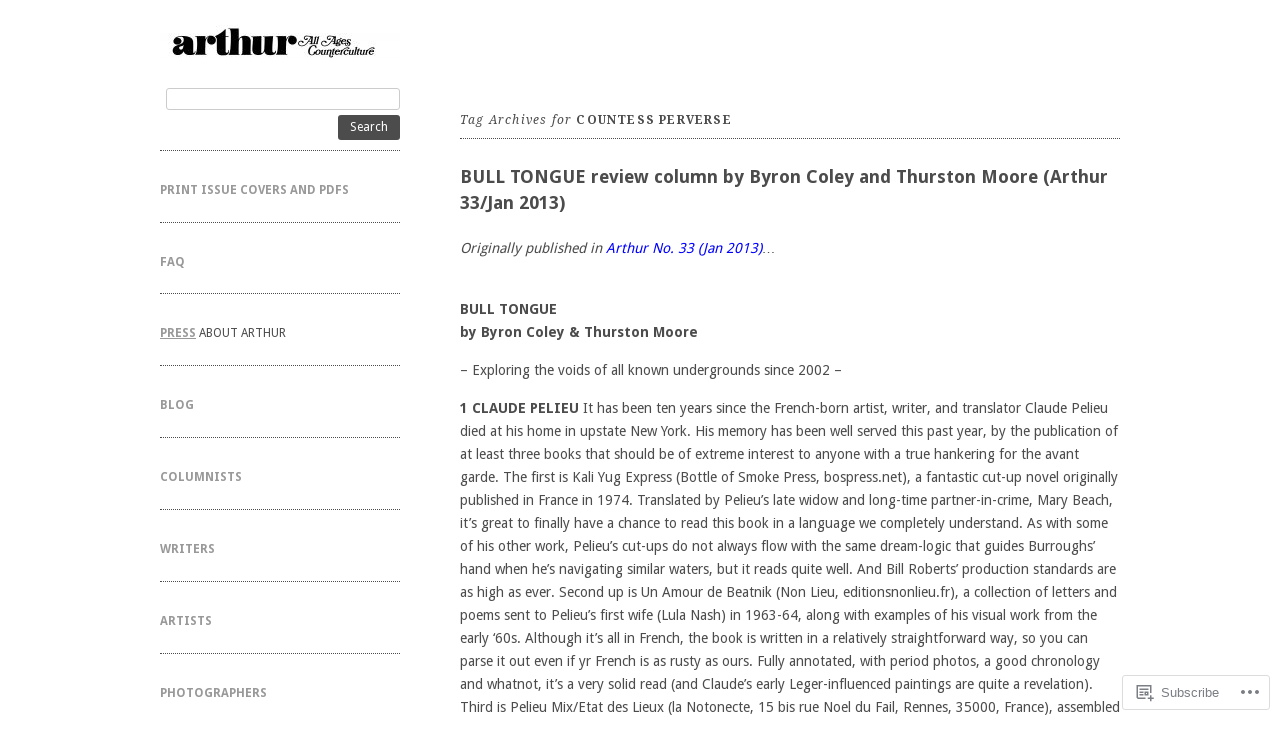

--- FILE ---
content_type: text/html; charset=UTF-8
request_url: https://arthurmag.com/tag/countess-perverse/
body_size: 18573
content:
<!DOCTYPE html>
<!--[if IE 8]>
<html id="ie8" lang="en">
<![endif]-->
<!--[if !(IE 8)]><!-->
<html lang="en">
<!--<![endif]-->
<head>
<meta charset="UTF-8" />
<meta name="viewport" content="width=device-width, initial-scale=1.0" />
<!-- Always force latest IE rendering engine (even in intranet) & Chrome Frame -->
<meta http-equiv="X-UA-Compatible" content="IE=edge,chrome=1">
<title>COUNTESS PERVERSE | Arthur Magazine</title>
<link rel="profile" href="http://gmpg.org/xfn/11" />
<link rel="pingback" href="https://arthurmag.com/xmlrpc.php" />
<!--[if lt IE 9]>
<script src="https://s0.wp.com/wp-content/themes/pub/ari/js/html5.js?m=1331670375i" type="text/javascript"></script>
<![endif]-->

<meta name='robots' content='max-image-preview:large' />

<!-- Async WordPress.com Remote Login -->
<script id="wpcom_remote_login_js">
var wpcom_remote_login_extra_auth = '';
function wpcom_remote_login_remove_dom_node_id( element_id ) {
	var dom_node = document.getElementById( element_id );
	if ( dom_node ) { dom_node.parentNode.removeChild( dom_node ); }
}
function wpcom_remote_login_remove_dom_node_classes( class_name ) {
	var dom_nodes = document.querySelectorAll( '.' + class_name );
	for ( var i = 0; i < dom_nodes.length; i++ ) {
		dom_nodes[ i ].parentNode.removeChild( dom_nodes[ i ] );
	}
}
function wpcom_remote_login_final_cleanup() {
	wpcom_remote_login_remove_dom_node_classes( "wpcom_remote_login_msg" );
	wpcom_remote_login_remove_dom_node_id( "wpcom_remote_login_key" );
	wpcom_remote_login_remove_dom_node_id( "wpcom_remote_login_validate" );
	wpcom_remote_login_remove_dom_node_id( "wpcom_remote_login_js" );
	wpcom_remote_login_remove_dom_node_id( "wpcom_request_access_iframe" );
	wpcom_remote_login_remove_dom_node_id( "wpcom_request_access_styles" );
}

// Watch for messages back from the remote login
window.addEventListener( "message", function( e ) {
	if ( e.origin === "https://r-login.wordpress.com" ) {
		var data = {};
		try {
			data = JSON.parse( e.data );
		} catch( e ) {
			wpcom_remote_login_final_cleanup();
			return;
		}

		if ( data.msg === 'LOGIN' ) {
			// Clean up the login check iframe
			wpcom_remote_login_remove_dom_node_id( "wpcom_remote_login_key" );

			var id_regex = new RegExp( /^[0-9]+$/ );
			var token_regex = new RegExp( /^.*|.*|.*$/ );
			if (
				token_regex.test( data.token )
				&& id_regex.test( data.wpcomid )
			) {
				// We have everything we need to ask for a login
				var script = document.createElement( "script" );
				script.setAttribute( "id", "wpcom_remote_login_validate" );
				script.src = '/remote-login.php?wpcom_remote_login=validate'
					+ '&wpcomid=' + data.wpcomid
					+ '&token=' + encodeURIComponent( data.token )
					+ '&host=' + window.location.protocol
					+ '//' + window.location.hostname
					+ '&postid=15979'
					+ '&is_singular=';
				document.body.appendChild( script );
			}

			return;
		}

		// Safari ITP, not logged in, so redirect
		if ( data.msg === 'LOGIN-REDIRECT' ) {
			window.location = 'https://wordpress.com/log-in?redirect_to=' + window.location.href;
			return;
		}

		// Safari ITP, storage access failed, remove the request
		if ( data.msg === 'LOGIN-REMOVE' ) {
			var css_zap = 'html { -webkit-transition: margin-top 1s; transition: margin-top 1s; } /* 9001 */ html { margin-top: 0 !important; } * html body { margin-top: 0 !important; } @media screen and ( max-width: 782px ) { html { margin-top: 0 !important; } * html body { margin-top: 0 !important; } }';
			var style_zap = document.createElement( 'style' );
			style_zap.type = 'text/css';
			style_zap.appendChild( document.createTextNode( css_zap ) );
			document.body.appendChild( style_zap );

			var e = document.getElementById( 'wpcom_request_access_iframe' );
			e.parentNode.removeChild( e );

			document.cookie = 'wordpress_com_login_access=denied; path=/; max-age=31536000';

			return;
		}

		// Safari ITP
		if ( data.msg === 'REQUEST_ACCESS' ) {
			console.log( 'request access: safari' );

			// Check ITP iframe enable/disable knob
			if ( wpcom_remote_login_extra_auth !== 'safari_itp_iframe' ) {
				return;
			}

			// If we are in a "private window" there is no ITP.
			var private_window = false;
			try {
				var opendb = window.openDatabase( null, null, null, null );
			} catch( e ) {
				private_window = true;
			}

			if ( private_window ) {
				console.log( 'private window' );
				return;
			}

			var iframe = document.createElement( 'iframe' );
			iframe.id = 'wpcom_request_access_iframe';
			iframe.setAttribute( 'scrolling', 'no' );
			iframe.setAttribute( 'sandbox', 'allow-storage-access-by-user-activation allow-scripts allow-same-origin allow-top-navigation-by-user-activation' );
			iframe.src = 'https://r-login.wordpress.com/remote-login.php?wpcom_remote_login=request_access&origin=' + encodeURIComponent( data.origin ) + '&wpcomid=' + encodeURIComponent( data.wpcomid );

			var css = 'html { -webkit-transition: margin-top 1s; transition: margin-top 1s; } /* 9001 */ html { margin-top: 46px !important; } * html body { margin-top: 46px !important; } @media screen and ( max-width: 660px ) { html { margin-top: 71px !important; } * html body { margin-top: 71px !important; } #wpcom_request_access_iframe { display: block; height: 71px !important; } } #wpcom_request_access_iframe { border: 0px; height: 46px; position: fixed; top: 0; left: 0; width: 100%; min-width: 100%; z-index: 99999; background: #23282d; } ';

			var style = document.createElement( 'style' );
			style.type = 'text/css';
			style.id = 'wpcom_request_access_styles';
			style.appendChild( document.createTextNode( css ) );
			document.body.appendChild( style );

			document.body.appendChild( iframe );
		}

		if ( data.msg === 'DONE' ) {
			wpcom_remote_login_final_cleanup();
		}
	}
}, false );

// Inject the remote login iframe after the page has had a chance to load
// more critical resources
window.addEventListener( "DOMContentLoaded", function( e ) {
	var iframe = document.createElement( "iframe" );
	iframe.style.display = "none";
	iframe.setAttribute( "scrolling", "no" );
	iframe.setAttribute( "id", "wpcom_remote_login_key" );
	iframe.src = "https://r-login.wordpress.com/remote-login.php"
		+ "?wpcom_remote_login=key"
		+ "&origin=aHR0cHM6Ly9hcnRodXJtYWcuY29t"
		+ "&wpcomid=39172811"
		+ "&time=" + Math.floor( Date.now() / 1000 );
	document.body.appendChild( iframe );
}, false );
</script>
<link rel='dns-prefetch' href='//s0.wp.com' />
<link rel='dns-prefetch' href='//fonts-api.wp.com' />
<link rel="alternate" type="application/rss+xml" title="Arthur Magazine &raquo; Feed" href="https://arthurmag.com/feed/" />
<link rel="alternate" type="application/rss+xml" title="Arthur Magazine &raquo; Comments Feed" href="https://arthurmag.com/comments/feed/" />
<link rel="alternate" type="application/rss+xml" title="Arthur Magazine &raquo; COUNTESS PERVERSE Tag Feed" href="https://arthurmag.com/tag/countess-perverse/feed/" />
	<script type="text/javascript">
		/* <![CDATA[ */
		function addLoadEvent(func) {
			var oldonload = window.onload;
			if (typeof window.onload != 'function') {
				window.onload = func;
			} else {
				window.onload = function () {
					oldonload();
					func();
				}
			}
		}
		/* ]]> */
	</script>
	<style id='wp-emoji-styles-inline-css'>

	img.wp-smiley, img.emoji {
		display: inline !important;
		border: none !important;
		box-shadow: none !important;
		height: 1em !important;
		width: 1em !important;
		margin: 0 0.07em !important;
		vertical-align: -0.1em !important;
		background: none !important;
		padding: 0 !important;
	}
/*# sourceURL=wp-emoji-styles-inline-css */
</style>
<link crossorigin='anonymous' rel='stylesheet' id='all-css-2-1' href='/wp-content/plugins/gutenberg-core/v22.2.0/build/styles/block-library/style.css?m=1764855221i&cssminify=yes' type='text/css' media='all' />
<style id='wp-block-library-inline-css'>
.has-text-align-justify {
	text-align:justify;
}
.has-text-align-justify{text-align:justify;}

/*# sourceURL=wp-block-library-inline-css */
</style><style id='wp-block-paragraph-inline-css'>
.is-small-text{font-size:.875em}.is-regular-text{font-size:1em}.is-large-text{font-size:2.25em}.is-larger-text{font-size:3em}.has-drop-cap:not(:focus):first-letter{float:left;font-size:8.4em;font-style:normal;font-weight:100;line-height:.68;margin:.05em .1em 0 0;text-transform:uppercase}body.rtl .has-drop-cap:not(:focus):first-letter{float:none;margin-left:.1em}p.has-drop-cap.has-background{overflow:hidden}:root :where(p.has-background){padding:1.25em 2.375em}:where(p.has-text-color:not(.has-link-color)) a{color:inherit}p.has-text-align-left[style*="writing-mode:vertical-lr"],p.has-text-align-right[style*="writing-mode:vertical-rl"]{rotate:180deg}
/*# sourceURL=/wp-content/plugins/gutenberg-core/v22.2.0/build/styles/block-library/paragraph/style.css */
</style>
<style id='global-styles-inline-css'>
:root{--wp--preset--aspect-ratio--square: 1;--wp--preset--aspect-ratio--4-3: 4/3;--wp--preset--aspect-ratio--3-4: 3/4;--wp--preset--aspect-ratio--3-2: 3/2;--wp--preset--aspect-ratio--2-3: 2/3;--wp--preset--aspect-ratio--16-9: 16/9;--wp--preset--aspect-ratio--9-16: 9/16;--wp--preset--color--black: #000000;--wp--preset--color--cyan-bluish-gray: #abb8c3;--wp--preset--color--white: #ffffff;--wp--preset--color--pale-pink: #f78da7;--wp--preset--color--vivid-red: #cf2e2e;--wp--preset--color--luminous-vivid-orange: #ff6900;--wp--preset--color--luminous-vivid-amber: #fcb900;--wp--preset--color--light-green-cyan: #7bdcb5;--wp--preset--color--vivid-green-cyan: #00d084;--wp--preset--color--pale-cyan-blue: #8ed1fc;--wp--preset--color--vivid-cyan-blue: #0693e3;--wp--preset--color--vivid-purple: #9b51e0;--wp--preset--gradient--vivid-cyan-blue-to-vivid-purple: linear-gradient(135deg,rgb(6,147,227) 0%,rgb(155,81,224) 100%);--wp--preset--gradient--light-green-cyan-to-vivid-green-cyan: linear-gradient(135deg,rgb(122,220,180) 0%,rgb(0,208,130) 100%);--wp--preset--gradient--luminous-vivid-amber-to-luminous-vivid-orange: linear-gradient(135deg,rgb(252,185,0) 0%,rgb(255,105,0) 100%);--wp--preset--gradient--luminous-vivid-orange-to-vivid-red: linear-gradient(135deg,rgb(255,105,0) 0%,rgb(207,46,46) 100%);--wp--preset--gradient--very-light-gray-to-cyan-bluish-gray: linear-gradient(135deg,rgb(238,238,238) 0%,rgb(169,184,195) 100%);--wp--preset--gradient--cool-to-warm-spectrum: linear-gradient(135deg,rgb(74,234,220) 0%,rgb(151,120,209) 20%,rgb(207,42,186) 40%,rgb(238,44,130) 60%,rgb(251,105,98) 80%,rgb(254,248,76) 100%);--wp--preset--gradient--blush-light-purple: linear-gradient(135deg,rgb(255,206,236) 0%,rgb(152,150,240) 100%);--wp--preset--gradient--blush-bordeaux: linear-gradient(135deg,rgb(254,205,165) 0%,rgb(254,45,45) 50%,rgb(107,0,62) 100%);--wp--preset--gradient--luminous-dusk: linear-gradient(135deg,rgb(255,203,112) 0%,rgb(199,81,192) 50%,rgb(65,88,208) 100%);--wp--preset--gradient--pale-ocean: linear-gradient(135deg,rgb(255,245,203) 0%,rgb(182,227,212) 50%,rgb(51,167,181) 100%);--wp--preset--gradient--electric-grass: linear-gradient(135deg,rgb(202,248,128) 0%,rgb(113,206,126) 100%);--wp--preset--gradient--midnight: linear-gradient(135deg,rgb(2,3,129) 0%,rgb(40,116,252) 100%);--wp--preset--font-size--small: 13px;--wp--preset--font-size--medium: 20px;--wp--preset--font-size--large: 36px;--wp--preset--font-size--x-large: 42px;--wp--preset--font-family--albert-sans: 'Albert Sans', sans-serif;--wp--preset--font-family--alegreya: Alegreya, serif;--wp--preset--font-family--arvo: Arvo, serif;--wp--preset--font-family--bodoni-moda: 'Bodoni Moda', serif;--wp--preset--font-family--bricolage-grotesque: 'Bricolage Grotesque', sans-serif;--wp--preset--font-family--cabin: Cabin, sans-serif;--wp--preset--font-family--chivo: Chivo, sans-serif;--wp--preset--font-family--commissioner: Commissioner, sans-serif;--wp--preset--font-family--cormorant: Cormorant, serif;--wp--preset--font-family--courier-prime: 'Courier Prime', monospace;--wp--preset--font-family--crimson-pro: 'Crimson Pro', serif;--wp--preset--font-family--dm-mono: 'DM Mono', monospace;--wp--preset--font-family--dm-sans: 'DM Sans', sans-serif;--wp--preset--font-family--dm-serif-display: 'DM Serif Display', serif;--wp--preset--font-family--domine: Domine, serif;--wp--preset--font-family--eb-garamond: 'EB Garamond', serif;--wp--preset--font-family--epilogue: Epilogue, sans-serif;--wp--preset--font-family--fahkwang: Fahkwang, sans-serif;--wp--preset--font-family--figtree: Figtree, sans-serif;--wp--preset--font-family--fira-sans: 'Fira Sans', sans-serif;--wp--preset--font-family--fjalla-one: 'Fjalla One', sans-serif;--wp--preset--font-family--fraunces: Fraunces, serif;--wp--preset--font-family--gabarito: Gabarito, system-ui;--wp--preset--font-family--ibm-plex-mono: 'IBM Plex Mono', monospace;--wp--preset--font-family--ibm-plex-sans: 'IBM Plex Sans', sans-serif;--wp--preset--font-family--ibarra-real-nova: 'Ibarra Real Nova', serif;--wp--preset--font-family--instrument-serif: 'Instrument Serif', serif;--wp--preset--font-family--inter: Inter, sans-serif;--wp--preset--font-family--josefin-sans: 'Josefin Sans', sans-serif;--wp--preset--font-family--jost: Jost, sans-serif;--wp--preset--font-family--libre-baskerville: 'Libre Baskerville', serif;--wp--preset--font-family--libre-franklin: 'Libre Franklin', sans-serif;--wp--preset--font-family--literata: Literata, serif;--wp--preset--font-family--lora: Lora, serif;--wp--preset--font-family--merriweather: Merriweather, serif;--wp--preset--font-family--montserrat: Montserrat, sans-serif;--wp--preset--font-family--newsreader: Newsreader, serif;--wp--preset--font-family--noto-sans-mono: 'Noto Sans Mono', sans-serif;--wp--preset--font-family--nunito: Nunito, sans-serif;--wp--preset--font-family--open-sans: 'Open Sans', sans-serif;--wp--preset--font-family--overpass: Overpass, sans-serif;--wp--preset--font-family--pt-serif: 'PT Serif', serif;--wp--preset--font-family--petrona: Petrona, serif;--wp--preset--font-family--piazzolla: Piazzolla, serif;--wp--preset--font-family--playfair-display: 'Playfair Display', serif;--wp--preset--font-family--plus-jakarta-sans: 'Plus Jakarta Sans', sans-serif;--wp--preset--font-family--poppins: Poppins, sans-serif;--wp--preset--font-family--raleway: Raleway, sans-serif;--wp--preset--font-family--roboto: Roboto, sans-serif;--wp--preset--font-family--roboto-slab: 'Roboto Slab', serif;--wp--preset--font-family--rubik: Rubik, sans-serif;--wp--preset--font-family--rufina: Rufina, serif;--wp--preset--font-family--sora: Sora, sans-serif;--wp--preset--font-family--source-sans-3: 'Source Sans 3', sans-serif;--wp--preset--font-family--source-serif-4: 'Source Serif 4', serif;--wp--preset--font-family--space-mono: 'Space Mono', monospace;--wp--preset--font-family--syne: Syne, sans-serif;--wp--preset--font-family--texturina: Texturina, serif;--wp--preset--font-family--urbanist: Urbanist, sans-serif;--wp--preset--font-family--work-sans: 'Work Sans', sans-serif;--wp--preset--spacing--20: 0.44rem;--wp--preset--spacing--30: 0.67rem;--wp--preset--spacing--40: 1rem;--wp--preset--spacing--50: 1.5rem;--wp--preset--spacing--60: 2.25rem;--wp--preset--spacing--70: 3.38rem;--wp--preset--spacing--80: 5.06rem;--wp--preset--shadow--natural: 6px 6px 9px rgba(0, 0, 0, 0.2);--wp--preset--shadow--deep: 12px 12px 50px rgba(0, 0, 0, 0.4);--wp--preset--shadow--sharp: 6px 6px 0px rgba(0, 0, 0, 0.2);--wp--preset--shadow--outlined: 6px 6px 0px -3px rgb(255, 255, 255), 6px 6px rgb(0, 0, 0);--wp--preset--shadow--crisp: 6px 6px 0px rgb(0, 0, 0);}:where(.is-layout-flex){gap: 0.5em;}:where(.is-layout-grid){gap: 0.5em;}body .is-layout-flex{display: flex;}.is-layout-flex{flex-wrap: wrap;align-items: center;}.is-layout-flex > :is(*, div){margin: 0;}body .is-layout-grid{display: grid;}.is-layout-grid > :is(*, div){margin: 0;}:where(.wp-block-columns.is-layout-flex){gap: 2em;}:where(.wp-block-columns.is-layout-grid){gap: 2em;}:where(.wp-block-post-template.is-layout-flex){gap: 1.25em;}:where(.wp-block-post-template.is-layout-grid){gap: 1.25em;}.has-black-color{color: var(--wp--preset--color--black) !important;}.has-cyan-bluish-gray-color{color: var(--wp--preset--color--cyan-bluish-gray) !important;}.has-white-color{color: var(--wp--preset--color--white) !important;}.has-pale-pink-color{color: var(--wp--preset--color--pale-pink) !important;}.has-vivid-red-color{color: var(--wp--preset--color--vivid-red) !important;}.has-luminous-vivid-orange-color{color: var(--wp--preset--color--luminous-vivid-orange) !important;}.has-luminous-vivid-amber-color{color: var(--wp--preset--color--luminous-vivid-amber) !important;}.has-light-green-cyan-color{color: var(--wp--preset--color--light-green-cyan) !important;}.has-vivid-green-cyan-color{color: var(--wp--preset--color--vivid-green-cyan) !important;}.has-pale-cyan-blue-color{color: var(--wp--preset--color--pale-cyan-blue) !important;}.has-vivid-cyan-blue-color{color: var(--wp--preset--color--vivid-cyan-blue) !important;}.has-vivid-purple-color{color: var(--wp--preset--color--vivid-purple) !important;}.has-black-background-color{background-color: var(--wp--preset--color--black) !important;}.has-cyan-bluish-gray-background-color{background-color: var(--wp--preset--color--cyan-bluish-gray) !important;}.has-white-background-color{background-color: var(--wp--preset--color--white) !important;}.has-pale-pink-background-color{background-color: var(--wp--preset--color--pale-pink) !important;}.has-vivid-red-background-color{background-color: var(--wp--preset--color--vivid-red) !important;}.has-luminous-vivid-orange-background-color{background-color: var(--wp--preset--color--luminous-vivid-orange) !important;}.has-luminous-vivid-amber-background-color{background-color: var(--wp--preset--color--luminous-vivid-amber) !important;}.has-light-green-cyan-background-color{background-color: var(--wp--preset--color--light-green-cyan) !important;}.has-vivid-green-cyan-background-color{background-color: var(--wp--preset--color--vivid-green-cyan) !important;}.has-pale-cyan-blue-background-color{background-color: var(--wp--preset--color--pale-cyan-blue) !important;}.has-vivid-cyan-blue-background-color{background-color: var(--wp--preset--color--vivid-cyan-blue) !important;}.has-vivid-purple-background-color{background-color: var(--wp--preset--color--vivid-purple) !important;}.has-black-border-color{border-color: var(--wp--preset--color--black) !important;}.has-cyan-bluish-gray-border-color{border-color: var(--wp--preset--color--cyan-bluish-gray) !important;}.has-white-border-color{border-color: var(--wp--preset--color--white) !important;}.has-pale-pink-border-color{border-color: var(--wp--preset--color--pale-pink) !important;}.has-vivid-red-border-color{border-color: var(--wp--preset--color--vivid-red) !important;}.has-luminous-vivid-orange-border-color{border-color: var(--wp--preset--color--luminous-vivid-orange) !important;}.has-luminous-vivid-amber-border-color{border-color: var(--wp--preset--color--luminous-vivid-amber) !important;}.has-light-green-cyan-border-color{border-color: var(--wp--preset--color--light-green-cyan) !important;}.has-vivid-green-cyan-border-color{border-color: var(--wp--preset--color--vivid-green-cyan) !important;}.has-pale-cyan-blue-border-color{border-color: var(--wp--preset--color--pale-cyan-blue) !important;}.has-vivid-cyan-blue-border-color{border-color: var(--wp--preset--color--vivid-cyan-blue) !important;}.has-vivid-purple-border-color{border-color: var(--wp--preset--color--vivid-purple) !important;}.has-vivid-cyan-blue-to-vivid-purple-gradient-background{background: var(--wp--preset--gradient--vivid-cyan-blue-to-vivid-purple) !important;}.has-light-green-cyan-to-vivid-green-cyan-gradient-background{background: var(--wp--preset--gradient--light-green-cyan-to-vivid-green-cyan) !important;}.has-luminous-vivid-amber-to-luminous-vivid-orange-gradient-background{background: var(--wp--preset--gradient--luminous-vivid-amber-to-luminous-vivid-orange) !important;}.has-luminous-vivid-orange-to-vivid-red-gradient-background{background: var(--wp--preset--gradient--luminous-vivid-orange-to-vivid-red) !important;}.has-very-light-gray-to-cyan-bluish-gray-gradient-background{background: var(--wp--preset--gradient--very-light-gray-to-cyan-bluish-gray) !important;}.has-cool-to-warm-spectrum-gradient-background{background: var(--wp--preset--gradient--cool-to-warm-spectrum) !important;}.has-blush-light-purple-gradient-background{background: var(--wp--preset--gradient--blush-light-purple) !important;}.has-blush-bordeaux-gradient-background{background: var(--wp--preset--gradient--blush-bordeaux) !important;}.has-luminous-dusk-gradient-background{background: var(--wp--preset--gradient--luminous-dusk) !important;}.has-pale-ocean-gradient-background{background: var(--wp--preset--gradient--pale-ocean) !important;}.has-electric-grass-gradient-background{background: var(--wp--preset--gradient--electric-grass) !important;}.has-midnight-gradient-background{background: var(--wp--preset--gradient--midnight) !important;}.has-small-font-size{font-size: var(--wp--preset--font-size--small) !important;}.has-medium-font-size{font-size: var(--wp--preset--font-size--medium) !important;}.has-large-font-size{font-size: var(--wp--preset--font-size--large) !important;}.has-x-large-font-size{font-size: var(--wp--preset--font-size--x-large) !important;}.has-albert-sans-font-family{font-family: var(--wp--preset--font-family--albert-sans) !important;}.has-alegreya-font-family{font-family: var(--wp--preset--font-family--alegreya) !important;}.has-arvo-font-family{font-family: var(--wp--preset--font-family--arvo) !important;}.has-bodoni-moda-font-family{font-family: var(--wp--preset--font-family--bodoni-moda) !important;}.has-bricolage-grotesque-font-family{font-family: var(--wp--preset--font-family--bricolage-grotesque) !important;}.has-cabin-font-family{font-family: var(--wp--preset--font-family--cabin) !important;}.has-chivo-font-family{font-family: var(--wp--preset--font-family--chivo) !important;}.has-commissioner-font-family{font-family: var(--wp--preset--font-family--commissioner) !important;}.has-cormorant-font-family{font-family: var(--wp--preset--font-family--cormorant) !important;}.has-courier-prime-font-family{font-family: var(--wp--preset--font-family--courier-prime) !important;}.has-crimson-pro-font-family{font-family: var(--wp--preset--font-family--crimson-pro) !important;}.has-dm-mono-font-family{font-family: var(--wp--preset--font-family--dm-mono) !important;}.has-dm-sans-font-family{font-family: var(--wp--preset--font-family--dm-sans) !important;}.has-dm-serif-display-font-family{font-family: var(--wp--preset--font-family--dm-serif-display) !important;}.has-domine-font-family{font-family: var(--wp--preset--font-family--domine) !important;}.has-eb-garamond-font-family{font-family: var(--wp--preset--font-family--eb-garamond) !important;}.has-epilogue-font-family{font-family: var(--wp--preset--font-family--epilogue) !important;}.has-fahkwang-font-family{font-family: var(--wp--preset--font-family--fahkwang) !important;}.has-figtree-font-family{font-family: var(--wp--preset--font-family--figtree) !important;}.has-fira-sans-font-family{font-family: var(--wp--preset--font-family--fira-sans) !important;}.has-fjalla-one-font-family{font-family: var(--wp--preset--font-family--fjalla-one) !important;}.has-fraunces-font-family{font-family: var(--wp--preset--font-family--fraunces) !important;}.has-gabarito-font-family{font-family: var(--wp--preset--font-family--gabarito) !important;}.has-ibm-plex-mono-font-family{font-family: var(--wp--preset--font-family--ibm-plex-mono) !important;}.has-ibm-plex-sans-font-family{font-family: var(--wp--preset--font-family--ibm-plex-sans) !important;}.has-ibarra-real-nova-font-family{font-family: var(--wp--preset--font-family--ibarra-real-nova) !important;}.has-instrument-serif-font-family{font-family: var(--wp--preset--font-family--instrument-serif) !important;}.has-inter-font-family{font-family: var(--wp--preset--font-family--inter) !important;}.has-josefin-sans-font-family{font-family: var(--wp--preset--font-family--josefin-sans) !important;}.has-jost-font-family{font-family: var(--wp--preset--font-family--jost) !important;}.has-libre-baskerville-font-family{font-family: var(--wp--preset--font-family--libre-baskerville) !important;}.has-libre-franklin-font-family{font-family: var(--wp--preset--font-family--libre-franklin) !important;}.has-literata-font-family{font-family: var(--wp--preset--font-family--literata) !important;}.has-lora-font-family{font-family: var(--wp--preset--font-family--lora) !important;}.has-merriweather-font-family{font-family: var(--wp--preset--font-family--merriweather) !important;}.has-montserrat-font-family{font-family: var(--wp--preset--font-family--montserrat) !important;}.has-newsreader-font-family{font-family: var(--wp--preset--font-family--newsreader) !important;}.has-noto-sans-mono-font-family{font-family: var(--wp--preset--font-family--noto-sans-mono) !important;}.has-nunito-font-family{font-family: var(--wp--preset--font-family--nunito) !important;}.has-open-sans-font-family{font-family: var(--wp--preset--font-family--open-sans) !important;}.has-overpass-font-family{font-family: var(--wp--preset--font-family--overpass) !important;}.has-pt-serif-font-family{font-family: var(--wp--preset--font-family--pt-serif) !important;}.has-petrona-font-family{font-family: var(--wp--preset--font-family--petrona) !important;}.has-piazzolla-font-family{font-family: var(--wp--preset--font-family--piazzolla) !important;}.has-playfair-display-font-family{font-family: var(--wp--preset--font-family--playfair-display) !important;}.has-plus-jakarta-sans-font-family{font-family: var(--wp--preset--font-family--plus-jakarta-sans) !important;}.has-poppins-font-family{font-family: var(--wp--preset--font-family--poppins) !important;}.has-raleway-font-family{font-family: var(--wp--preset--font-family--raleway) !important;}.has-roboto-font-family{font-family: var(--wp--preset--font-family--roboto) !important;}.has-roboto-slab-font-family{font-family: var(--wp--preset--font-family--roboto-slab) !important;}.has-rubik-font-family{font-family: var(--wp--preset--font-family--rubik) !important;}.has-rufina-font-family{font-family: var(--wp--preset--font-family--rufina) !important;}.has-sora-font-family{font-family: var(--wp--preset--font-family--sora) !important;}.has-source-sans-3-font-family{font-family: var(--wp--preset--font-family--source-sans-3) !important;}.has-source-serif-4-font-family{font-family: var(--wp--preset--font-family--source-serif-4) !important;}.has-space-mono-font-family{font-family: var(--wp--preset--font-family--space-mono) !important;}.has-syne-font-family{font-family: var(--wp--preset--font-family--syne) !important;}.has-texturina-font-family{font-family: var(--wp--preset--font-family--texturina) !important;}.has-urbanist-font-family{font-family: var(--wp--preset--font-family--urbanist) !important;}.has-work-sans-font-family{font-family: var(--wp--preset--font-family--work-sans) !important;}
/*# sourceURL=global-styles-inline-css */
</style>

<style id='classic-theme-styles-inline-css'>
/*! This file is auto-generated */
.wp-block-button__link{color:#fff;background-color:#32373c;border-radius:9999px;box-shadow:none;text-decoration:none;padding:calc(.667em + 2px) calc(1.333em + 2px);font-size:1.125em}.wp-block-file__button{background:#32373c;color:#fff;text-decoration:none}
/*# sourceURL=/wp-includes/css/classic-themes.min.css */
</style>
<link crossorigin='anonymous' rel='stylesheet' id='all-css-4-1' href='/_static/??-eJx9jtsKwjAQRH/IzZK2eHkQv6VJF41m0yWbWPx7I0IVBF/mYThnGFwE/JwKpYIS6zkkRT+7OPubYmfs3ljQwBIJMt3NgFPQshKg5RHJeNUNfg1xhc9WptazjOVFME1hpEjcsH/aIs0B5ySTKrTkUBnKpYn6471rlOpwzAHXTyc+2t1gt4e+7+z1CZ2UVYk=&cssminify=yes' type='text/css' media='all' />
<link rel='stylesheet' id='ari-droid-sans-css' href='https://fonts-api.wp.com/css?family=Droid+Sans%3A400%2C700&#038;ver=6.9-RC2-61304' media='all' />
<link rel='stylesheet' id='ari-droid-serif-css' href='https://fonts-api.wp.com/css?family=Droid+Serif%3A400%2C700%2C400italic%2C700italic&#038;ver=6.9-RC2-61304' media='all' />
<link crossorigin='anonymous' rel='stylesheet' id='all-css-8-1' href='/_static/??-eJzTLy/QTc7PK0nNK9HPLdUtyClNz8wr1i9KTcrJTwcy0/WTi5G5ekCujj52Temp+bo5+cmJJZn5eSgc3bScxMwikFb7XFtDE1NLExMLc0OTLACohS2q&cssminify=yes' type='text/css' media='all' />
<link crossorigin='anonymous' rel='stylesheet' id='print-css-9-1' href='/wp-content/mu-plugins/global-print/global-print.css?m=1465851035i&cssminify=yes' type='text/css' media='print' />
<style id='jetpack-global-styles-frontend-style-inline-css'>
:root { --font-headings: unset; --font-base: unset; --font-headings-default: -apple-system,BlinkMacSystemFont,"Segoe UI",Roboto,Oxygen-Sans,Ubuntu,Cantarell,"Helvetica Neue",sans-serif; --font-base-default: -apple-system,BlinkMacSystemFont,"Segoe UI",Roboto,Oxygen-Sans,Ubuntu,Cantarell,"Helvetica Neue",sans-serif;}
/*# sourceURL=jetpack-global-styles-frontend-style-inline-css */
</style>
<link crossorigin='anonymous' rel='stylesheet' id='all-css-12-1' href='/wp-content/themes/h4/global.css?m=1420737423i&cssminify=yes' type='text/css' media='all' />
<script type="text/javascript" id="wpcom-actionbar-placeholder-js-extra">
/* <![CDATA[ */
var actionbardata = {"siteID":"39172811","postID":"0","siteURL":"https://arthurmag.com","xhrURL":"https://arthurmag.com/wp-admin/admin-ajax.php","nonce":"538b1bcb63","isLoggedIn":"","statusMessage":"","subsEmailDefault":"instantly","proxyScriptUrl":"https://s0.wp.com/wp-content/js/wpcom-proxy-request.js?m=1513050504i&amp;ver=20211021","i18n":{"followedText":"New posts from this site will now appear in your \u003Ca href=\"https://wordpress.com/reader\"\u003EReader\u003C/a\u003E","foldBar":"Collapse this bar","unfoldBar":"Expand this bar","shortLinkCopied":"Shortlink copied to clipboard."}};
//# sourceURL=wpcom-actionbar-placeholder-js-extra
/* ]]> */
</script>
<script type="text/javascript" id="jetpack-mu-wpcom-settings-js-before">
/* <![CDATA[ */
var JETPACK_MU_WPCOM_SETTINGS = {"assetsUrl":"https://s0.wp.com/wp-content/mu-plugins/jetpack-mu-wpcom-plugin/moon/jetpack_vendor/automattic/jetpack-mu-wpcom/src/build/"};
//# sourceURL=jetpack-mu-wpcom-settings-js-before
/* ]]> */
</script>
<script crossorigin='anonymous' type='text/javascript'  src='/_static/??-eJzTLy/QTc7PK0nNK9HPKtYvyinRLSjKr6jUyyrW0QfKZeYl55SmpBaDJLMKS1OLKqGUXm5mHkFFurmZ6UWJJalQxfa5tobmRgamxgZmFpZZACbyLJI='></script>
<script type="text/javascript" id="rlt-proxy-js-after">
/* <![CDATA[ */
	rltInitialize( {"token":null,"iframeOrigins":["https:\/\/widgets.wp.com"]} );
//# sourceURL=rlt-proxy-js-after
/* ]]> */
</script>
<link rel="EditURI" type="application/rsd+xml" title="RSD" href="https://arthurmagdotcom.wordpress.com/xmlrpc.php?rsd" />
<meta name="generator" content="WordPress.com" />

<!-- Jetpack Open Graph Tags -->
<meta property="og:type" content="website" />
<meta property="og:title" content="COUNTESS PERVERSE &#8211; Arthur Magazine" />
<meta property="og:url" content="https://arthurmag.com/tag/countess-perverse/" />
<meta property="og:site_name" content="Arthur Magazine" />
<meta property="og:image" content="https://arthurmag.com/wp-content/uploads/2021/10/red-a_bigger.jpg?w=73" />
<meta property="og:image:width" content="200" />
<meta property="og:image:height" content="200" />
<meta property="og:image:alt" content="" />
<meta property="og:locale" content="en_US" />

<!-- End Jetpack Open Graph Tags -->
<link rel='openid.server' href='https://arthurmag.com/?openidserver=1' />
<link rel='openid.delegate' href='https://arthurmag.com/' />
<link rel="search" type="application/opensearchdescription+xml" href="https://arthurmag.com/osd.xml" title="Arthur Magazine" />
<link rel="search" type="application/opensearchdescription+xml" href="https://s1.wp.com/opensearch.xml" title="WordPress.com" />
	<style>
		/* First link color */
		a,
		.comment-meta a:hover,
		.entry-meta a:hover,
		.entry-title a:hover,
		.logged-in-as a:hover,
		.main-navigation a:hover,
		.main-navigation li.current_page_item > a,
		.main-navigation li.current_page_ancestor > a,
		.main-navigation li.current-menu-item > a,
		.main-navigation li.current-menu_ancestor > a,
		.post-edit-link:hover,
		.site-footer a:hover,
		.widget a:hover,
		.widget_flickr #flickr_badge_uber_wrapper a:hover {
			color: #ee743e;
		}
		.bypostauthor .avatar,
		button:hover,
		html input[type="button"]:hover,
		input[type="reset"]:hover,
		input[type="submit"]:hover,
		.widget_calendar #wp-calendar tbody td a {
			background: #ee743e;
		}
	</style>
		<style type="text/css">
			.recentcomments a {
				display: inline !important;
				padding: 0 !important;
				margin: 0 !important;
			}

			table.recentcommentsavatartop img.avatar, table.recentcommentsavatarend img.avatar {
				border: 0px;
				margin: 0;
			}

			table.recentcommentsavatartop a, table.recentcommentsavatarend a {
				border: 0px !important;
				background-color: transparent !important;
			}

			td.recentcommentsavatarend, td.recentcommentsavatartop {
				padding: 0px 0px 1px 0px;
				margin: 0px;
			}

			td.recentcommentstextend {
				border: none !important;
				padding: 0px 0px 2px 10px;
			}

			.rtl td.recentcommentstextend {
				padding: 0px 10px 2px 0px;
			}

			td.recentcommentstexttop {
				border: none;
				padding: 0px 0px 0px 10px;
			}

			.rtl td.recentcommentstexttop {
				padding: 0px 10px 0px 0px;
			}
		</style>
		<meta name="description" content="Posts about COUNTESS PERVERSE written by Jay Babcock" />
	<style type="text/css">
			.site-title,
		.site-description {
			position: absolute !important;
			clip: rect(1px 1px 1px 1px); /* IE6, IE7 */
			clip: rect(1px, 1px, 1px, 1px);
		}
		</style>
	<link rel="icon" href="https://arthurmag.com/wp-content/uploads/2021/10/red-a_bigger.jpg?w=32" sizes="32x32" />
<link rel="icon" href="https://arthurmag.com/wp-content/uploads/2021/10/red-a_bigger.jpg?w=73" sizes="192x192" />
<link rel="apple-touch-icon" href="https://arthurmag.com/wp-content/uploads/2021/10/red-a_bigger.jpg?w=73" />
<meta name="msapplication-TileImage" content="https://arthurmag.com/wp-content/uploads/2021/10/red-a_bigger.jpg?w=73" />
			<link rel="stylesheet" id="custom-css-css" type="text/css" href="https://s0.wp.com/?custom-css=1&#038;csblog=2EmDx&#038;cscache=6&#038;csrev=2" />
			</head>

<body class="archive tag tag-countess-perverse tag-96075476 wp-theme-pubari customizer-styles-applied color-light group-blog sidebar-content jetpack-reblog-enabled">
<div id="page" class="hfeed site clear-fix">
	
	<div id="subsidiary">
		<header id="masthead" class="site-header" role="banner">
			<hgroup>
				<h1 class="site-title"><a href="https://arthurmag.com/" title="Arthur Magazine" rel="home">Arthur Magazine</a></h1>
				<h2 class="site-description">All-Ages Counterculture Since 2002</h2>
			</hgroup>
								<a href="https://arthurmag.com/" title="Arthur Magazine" rel="home" class="header-image-link">
						<img src="https://arthurmag.com/wp-content/uploads/2021/10/cropped-arthur_aacc.jpg" width="240" height="33" alt="" />
					</a>
					</header><!-- #masthead .site-header -->
		

	<div id="secondary" class="widget-area" role="complementary">
				<aside id="search-2" class="widget widget_search"><form role="search" method="get" id="searchform" class="searchform" action="https://arthurmag.com/">
				<div>
					<label class="screen-reader-text" for="s">Search for:</label>
					<input type="text" value="" name="s" id="s" />
					<input type="submit" id="searchsubmit" value="Search" />
				</div>
			</form></aside><aside id="block-32" class="widget widget_block widget_text">
<p><a href="https://arthurmag.com/read-the-magazine-in-pdf-format/"><strong>PRINT ISSUE COVERS AND  PDFS</strong></a></p>
</aside><aside id="block-29" class="widget widget_block widget_text">
<p><strong><a href="https://arthurmag.com/faq-2/">FAQ</a></strong></p>
</aside><aside id="block-27" class="widget widget_block widget_text">
<p><strong><a href="https://arthurmag.com/recent-press-about-arthur/"><u>PRESS</u></a> </strong>ABOUT ARTHUR</p>
</aside><aside id="block-30" class="widget widget_block widget_text">
<p><strong><a href="https://arthurmag.com/">BLOG</a></strong></p>
</aside><aside id="block-9" class="widget widget_block widget_text">
<p><a href="https://arthurmag.com/columns/"><strong>COLUMNISTS</strong></a></p>
</aside><aside id="block-12" class="widget widget_block widget_text">
<p><a href="https://arthurmag.com/writers/"><strong>WRITERS</strong></a></p>
</aside><aside id="block-16" class="widget widget_block widget_text">
<p><a href="https://arthurmag.com/artists/"><strong>ARTISTS</strong></a></p>
</aside><aside id="block-17" class="widget widget_block widget_text">
<p><strong><a href="https://arthurmag.com/photographers/">PHOTOGRAPHERS</a> </strong></p>
</aside><aside id="archives-2" class="widget widget_archive"><h1 class="widget-title">ARTHUR BLOG ARCHIVES</h1>		<label class="screen-reader-text" for="archives-dropdown-2">ARTHUR BLOG ARCHIVES</label>
		<select id="archives-dropdown-2" name="archive-dropdown">
			
			<option value="">Select Month</option>
				<option value='https://arthurmag.com/2025/09/'> September 2025 </option>
	<option value='https://arthurmag.com/2025/06/'> June 2025 </option>
	<option value='https://arthurmag.com/2024/02/'> February 2024 </option>
	<option value='https://arthurmag.com/2022/04/'> April 2022 </option>
	<option value='https://arthurmag.com/2022/01/'> January 2022 </option>
	<option value='https://arthurmag.com/2021/12/'> December 2021 </option>
	<option value='https://arthurmag.com/2021/10/'> October 2021 </option>
	<option value='https://arthurmag.com/2021/09/'> September 2021 </option>
	<option value='https://arthurmag.com/2021/07/'> July 2021 </option>
	<option value='https://arthurmag.com/2014/03/'> March 2014 </option>
	<option value='https://arthurmag.com/2014/02/'> February 2014 </option>
	<option value='https://arthurmag.com/2014/01/'> January 2014 </option>
	<option value='https://arthurmag.com/2013/12/'> December 2013 </option>
	<option value='https://arthurmag.com/2013/11/'> November 2013 </option>
	<option value='https://arthurmag.com/2013/10/'> October 2013 </option>
	<option value='https://arthurmag.com/2013/09/'> September 2013 </option>
	<option value='https://arthurmag.com/2013/08/'> August 2013 </option>
	<option value='https://arthurmag.com/2013/07/'> July 2013 </option>
	<option value='https://arthurmag.com/2013/06/'> June 2013 </option>
	<option value='https://arthurmag.com/2013/05/'> May 2013 </option>
	<option value='https://arthurmag.com/2013/04/'> April 2013 </option>
	<option value='https://arthurmag.com/2013/03/'> March 2013 </option>
	<option value='https://arthurmag.com/2013/02/'> February 2013 </option>
	<option value='https://arthurmag.com/2013/01/'> January 2013 </option>
	<option value='https://arthurmag.com/2012/12/'> December 2012 </option>
	<option value='https://arthurmag.com/2012/11/'> November 2012 </option>
	<option value='https://arthurmag.com/2012/10/'> October 2012 </option>
	<option value='https://arthurmag.com/2012/09/'> September 2012 </option>
	<option value='https://arthurmag.com/2012/08/'> August 2012 </option>
	<option value='https://arthurmag.com/2011/11/'> November 2011 </option>
	<option value='https://arthurmag.com/2011/04/'> April 2011 </option>
	<option value='https://arthurmag.com/2011/03/'> March 2011 </option>
	<option value='https://arthurmag.com/2011/02/'> February 2011 </option>
	<option value='https://arthurmag.com/2011/01/'> January 2011 </option>
	<option value='https://arthurmag.com/2010/12/'> December 2010 </option>
	<option value='https://arthurmag.com/2010/11/'> November 2010 </option>
	<option value='https://arthurmag.com/2010/10/'> October 2010 </option>
	<option value='https://arthurmag.com/2010/09/'> September 2010 </option>
	<option value='https://arthurmag.com/2010/08/'> August 2010 </option>
	<option value='https://arthurmag.com/2010/07/'> July 2010 </option>
	<option value='https://arthurmag.com/2010/06/'> June 2010 </option>
	<option value='https://arthurmag.com/2010/05/'> May 2010 </option>
	<option value='https://arthurmag.com/2010/04/'> April 2010 </option>
	<option value='https://arthurmag.com/2010/03/'> March 2010 </option>
	<option value='https://arthurmag.com/2010/02/'> February 2010 </option>
	<option value='https://arthurmag.com/2010/01/'> January 2010 </option>
	<option value='https://arthurmag.com/2009/12/'> December 2009 </option>
	<option value='https://arthurmag.com/2009/11/'> November 2009 </option>
	<option value='https://arthurmag.com/2009/10/'> October 2009 </option>
	<option value='https://arthurmag.com/2009/09/'> September 2009 </option>
	<option value='https://arthurmag.com/2009/08/'> August 2009 </option>
	<option value='https://arthurmag.com/2009/07/'> July 2009 </option>
	<option value='https://arthurmag.com/2009/06/'> June 2009 </option>
	<option value='https://arthurmag.com/2009/05/'> May 2009 </option>
	<option value='https://arthurmag.com/2009/04/'> April 2009 </option>
	<option value='https://arthurmag.com/2009/03/'> March 2009 </option>
	<option value='https://arthurmag.com/2009/02/'> February 2009 </option>
	<option value='https://arthurmag.com/2009/01/'> January 2009 </option>
	<option value='https://arthurmag.com/2008/12/'> December 2008 </option>
	<option value='https://arthurmag.com/2008/11/'> November 2008 </option>
	<option value='https://arthurmag.com/2008/10/'> October 2008 </option>
	<option value='https://arthurmag.com/2008/09/'> September 2008 </option>
	<option value='https://arthurmag.com/2008/08/'> August 2008 </option>
	<option value='https://arthurmag.com/2008/07/'> July 2008 </option>
	<option value='https://arthurmag.com/2008/06/'> June 2008 </option>
	<option value='https://arthurmag.com/2008/05/'> May 2008 </option>
	<option value='https://arthurmag.com/2008/04/'> April 2008 </option>
	<option value='https://arthurmag.com/2008/03/'> March 2008 </option>
	<option value='https://arthurmag.com/2008/02/'> February 2008 </option>
	<option value='https://arthurmag.com/2008/01/'> January 2008 </option>
	<option value='https://arthurmag.com/2007/12/'> December 2007 </option>
	<option value='https://arthurmag.com/2007/11/'> November 2007 </option>
	<option value='https://arthurmag.com/2007/10/'> October 2007 </option>
	<option value='https://arthurmag.com/2007/09/'> September 2007 </option>
	<option value='https://arthurmag.com/2007/08/'> August 2007 </option>
	<option value='https://arthurmag.com/2007/07/'> July 2007 </option>
	<option value='https://arthurmag.com/2007/06/'> June 2007 </option>
	<option value='https://arthurmag.com/2007/05/'> May 2007 </option>
	<option value='https://arthurmag.com/2007/04/'> April 2007 </option>
	<option value='https://arthurmag.com/2007/03/'> March 2007 </option>
	<option value='https://arthurmag.com/2007/02/'> February 2007 </option>
	<option value='https://arthurmag.com/2007/01/'> January 2007 </option>
	<option value='https://arthurmag.com/2006/12/'> December 2006 </option>
	<option value='https://arthurmag.com/2006/11/'> November 2006 </option>
	<option value='https://arthurmag.com/2006/10/'> October 2006 </option>
	<option value='https://arthurmag.com/2006/09/'> September 2006 </option>
	<option value='https://arthurmag.com/2006/08/'> August 2006 </option>
	<option value='https://arthurmag.com/2006/07/'> July 2006 </option>
	<option value='https://arthurmag.com/2006/06/'> June 2006 </option>
	<option value='https://arthurmag.com/2006/05/'> May 2006 </option>
	<option value='https://arthurmag.com/2006/04/'> April 2006 </option>
	<option value='https://arthurmag.com/2006/03/'> March 2006 </option>
	<option value='https://arthurmag.com/2006/02/'> February 2006 </option>
	<option value='https://arthurmag.com/2006/01/'> January 2006 </option>
	<option value='https://arthurmag.com/2005/12/'> December 2005 </option>
	<option value='https://arthurmag.com/2005/11/'> November 2005 </option>
	<option value='https://arthurmag.com/2005/10/'> October 2005 </option>
	<option value='https://arthurmag.com/2005/09/'> September 2005 </option>
	<option value='https://arthurmag.com/2005/08/'> August 2005 </option>
	<option value='https://arthurmag.com/2005/07/'> July 2005 </option>
	<option value='https://arthurmag.com/2005/06/'> June 2005 </option>
	<option value='https://arthurmag.com/2005/05/'> May 2005 </option>
	<option value='https://arthurmag.com/2005/04/'> April 2005 </option>
	<option value='https://arthurmag.com/2005/03/'> March 2005 </option>
	<option value='https://arthurmag.com/2005/02/'> February 2005 </option>
	<option value='https://arthurmag.com/2005/01/'> January 2005 </option>
	<option value='https://arthurmag.com/2004/12/'> December 2004 </option>
	<option value='https://arthurmag.com/2004/11/'> November 2004 </option>
	<option value='https://arthurmag.com/2004/10/'> October 2004 </option>
	<option value='https://arthurmag.com/2004/09/'> September 2004 </option>
	<option value='https://arthurmag.com/2004/08/'> August 2004 </option>
	<option value='https://arthurmag.com/2004/07/'> July 2004 </option>
	<option value='https://arthurmag.com/2004/06/'> June 2004 </option>
	<option value='https://arthurmag.com/2004/05/'> May 2004 </option>
	<option value='https://arthurmag.com/2004/04/'> April 2004 </option>
	<option value='https://arthurmag.com/2004/03/'> March 2004 </option>
	<option value='https://arthurmag.com/2004/02/'> February 2004 </option>
	<option value='https://arthurmag.com/2004/01/'> January 2004 </option>
	<option value='https://arthurmag.com/2003/01/'> January 2003 </option>
	<option value='https://arthurmag.com/2002/12/'> December 2002 </option>
	<option value='https://arthurmag.com/2002/11/'> November 2002 </option>
	<option value='https://arthurmag.com/2002/10/'> October 2002 </option>
	<option value='https://arthurmag.com/2002/09/'> September 2002 </option>
	<option value='https://arthurmag.com/2002/08/'> August 2002 </option>
	<option value='https://arthurmag.com/2002/07/'> July 2002 </option>
	<option value='https://arthurmag.com/2002/06/'> June 2002 </option>
	<option value='https://arthurmag.com/2002/05/'> May 2002 </option>
	<option value='https://arthurmag.com/2002/04/'> April 2002 </option>
	<option value='https://arthurmag.com/2002/03/'> March 2002 </option>
	<option value='https://arthurmag.com/2002/02/'> February 2002 </option>
	<option value='https://arthurmag.com/2002/01/'> January 2002 </option>

		</select>

			<script type="text/javascript">
/* <![CDATA[ */

( ( dropdownId ) => {
	const dropdown = document.getElementById( dropdownId );
	function onSelectChange() {
		setTimeout( () => {
			if ( 'escape' === dropdown.dataset.lastkey ) {
				return;
			}
			if ( dropdown.value ) {
				document.location.href = dropdown.value;
			}
		}, 250 );
	}
	function onKeyUp( event ) {
		if ( 'Escape' === event.key ) {
			dropdown.dataset.lastkey = 'escape';
		} else {
			delete dropdown.dataset.lastkey;
		}
	}
	function onClick() {
		delete dropdown.dataset.lastkey;
	}
	dropdown.addEventListener( 'keyup', onKeyUp );
	dropdown.addEventListener( 'click', onClick );
	dropdown.addEventListener( 'change', onSelectChange );
})( "archives-dropdown-2" );

//# sourceURL=WP_Widget_Archives%3A%3Awidget
/* ]]> */
</script>
</aside>	</div><!-- #secondary .widget-area -->
	</div>

	<div id="main" class="clear-fix">
		<section id="primary" class="site-content">
			<div id="content" role="main">

			
				<header class="page-header">
					<h1 class="page-title">
						Tag Archives for <span>COUNTESS PERVERSE</span>					</h1>
									</header>

				
								
					
<article id="post-15979" class="clear-fix post-15979 post type-post status-publish format-standard hentry category-bull-tongue tag-bull-tongue tag-200-years tag-ab-baars tag-anne-james-chaton tag-arthur-no-33 tag-ben-chasny tag-bill-direen tag-boomgates tag-brothers-unconnected tag-bruce-russell tag-byron-coley tag-cheater-slicks tag-chris-corsano tag-chris-d tag-circle-pit tag-claude-pelieu tag-countess-perverse tag-crystal-syphon tag-david-kilgour tag-david-oliphant tag-gary-panter tag-horace tag-joe-mcphee tag-john-butcher tag-kitchens-floor tag-mad-river tag-magik-markers tag-marcia-bassett tag-max-block tag-mick-farren tag-rangda tag-robert-scott tag-samara-lubelski tag-sir-richard-bishop tag-six-organs-of-admittance tag-spectre-folk tag-the-clean tag-the-ex tag-the-heavy-eights tag-thurston-moore tag-toy-love">
	
	<header class="entry-header">
					<h1 class="entry-title"><a href="https://arthurmag.com/2013/11/15/bull-tongue-review-column-by-byron-coley-and-thurston-moore-arthur-33jan-2013/" rel="bookmark">BULL TONGUE review column by Byron Coley and Thurston Moore (Arthur 33/Jan&nbsp;2013)</a></h1>
			</header><!-- .entry-header -->

		<div class="entry-content">
		<p><em>Originally published in <span style="color:#0000ff;"><a href="http://arthur.bigcartel.com/product/arthur-no-33-january-2013"><span style="color:#0000ff;">Arthur No. 33 (Jan 2013)</span></a></span>&#8230;</em></p>
<p><strong><br />
BULL TONGUE<br />
by Byron Coley &amp; Thurston Moore</strong></p>
<p>&#8211; Exploring the voids of all known undergrounds since 2002 &#8211;</p>
<p><strong>1 CLAUDE PELIEU</strong> It has been ten years since the French-born artist, writer, and translator Claude Pelieu died at his home in upstate New York. His memory has been well served this past year, by the publication of at least three books that should be of extreme interest to anyone with a true hankering for the avant garde. The first is Kali Yug Express (Bottle of Smoke Press, bospress.net), a fantastic cut-up novel originally published in France in 1974. Translated by Pelieu’s late widow and long-time partner-in-crime, Mary Beach, it’s great to finally have a chance to read this book in a language we completely understand. As with some of his other work, Pelieu’s cut-ups do not always flow with the same dream-logic that guides Burroughs’ hand when he’s navigating similar waters, but it reads quite well. And Bill Roberts’ production standards are as high as ever. Second up is Un Amour de Beatnik (Non Lieu, editionsnonlieu.fr), a collection of letters and poems sent to Pelieu’s first wife (Lula Nash) in 1963-64, along with examples of his visual work from the early ‘60s. Although it’s all in French, the book is written in a relatively straightforward way, so you can parse it out even if yr French is as rusty as ours. Fully annotated, with period photos, a good chronology and whatnot, it’s a very solid read (and Claude’s early Leger-influenced paintings are quite a revelation). Third is Pelieu Mix/Etat des Lieux (la Notonecte, 15 bis rue Noel du Fail, Rennes, 35000, France), assembled by Benoit Delaune. Pelieu Mix is mostly a facsimile edition of some of Pelieu’s notebooks from the late ‘90s, filled with various texts, collages. It’s a great, beautiful jumble of stuff, presented spiral-bound, and now that we’re examining it more closely we realize it may have come out a while ago. But we just got it, so fuck you. More info on Pelieu and his art (as well as Mary Beach’s) can be had at beachpelieuart.com. Worth whatever eye strain it takes.</p>
<p><strong>2 SPECTRE FOLK</strong> Spectre Folk is Pete Nolan’s long-running non-Magik Markers combo. And their new album, The Ancient Storm (Vampire Blues, vampireblues.net), is a quartet scene, with Pete joined by Aaron Mullan, Steve Shelley and Peter Meehan. Dreamier, poppier and ghostlier than previous efforts, it is tempting to call this the best record with a world class foodie (Meehan) since Robert Sietsema’s last recording with Blinding Headache. The longer tracks have a splendid psych droopiness and the whole thing just flows like butter. Meanwhile, Nolan’s label, Arbitrary Signs (arbitrarysigns.blogspot.com, has continued to flower slowly. Most recent drop was Your First Ever River by United Waters. UW is the new solo (or solo-esque) project by Brian Sullivan from Mouthus. The guy’s a brutal arm-wrestler (take our word!), but he also shows an incredible deftness with deeply murky pop constructions on River. Even more than with Brian’s other project, Eskimo King, the sounds here are bizarre but assembled with a precision recalling some of the best efforts of the long-gone Bobby J label. It’s a record that rewards heavy, smoked listening. Don’t think we ever mentioned the last record on Arbitrary Signs either, which was Four Corners Bounce by Devin, Gary &amp; Ross. The surnames invovled are Flynn, Panter &amp; Goldstein, so you can be assured this project is also a riot of screwed-up ‘60s pop readymades, interspersed with doper madness and actual songs that will twist yr mind like taffy. Don’t not check it out.</p>
<p> <a href="https://arthurmag.com/2013/11/15/bull-tongue-review-column-by-byron-coley-and-thurston-moore-arthur-33jan-2013/#more-15979" class="more-link">Continue reading <span class="meta-nav">&rarr;</span></a></p>
			</div><!-- .entry-content -->
	
	<footer class="entry-meta">
					<span class="posted-on">
				<span class="post-date"><a href="https://arthurmag.com/2013/11/15/bull-tongue-review-column-by-byron-coley-and-thurston-moore-arthur-33jan-2013/" title="10:57 am" rel="bookmark"><time class="entry-date" datetime="2013-11-15T10:57:34-07:00" pubdate>November 15, 2013</time></a></span><span class="byline"> by <span class="author vcard"><a class="url fn n" href="https://arthurmag.com/author/jaywbabcock/" title="View all posts by Jay Babcock" rel="author">Jay Babcock</a></span></span>			</span>
						<span class="cat-links">
				Categories: <a href="https://arthurmag.com/category/bull-tongue/" rel="category tag">"Bull Tongue" column by Byron Coley and Thurston Moore</a>			</span>
			
			<span class="sep"> | </span><span class="tag-links">Tags: <a href="https://arthurmag.com/tag/bull-tongue/" rel="tag">"Bull Tongue" column by Byron Coley and Thurston Moore</a>, <a href="https://arthurmag.com/tag/200-years/" rel="tag">200 Years</a>, <a href="https://arthurmag.com/tag/ab-baars/" rel="tag">Ab Baars</a>, <a href="https://arthurmag.com/tag/anne-james-chaton/" rel="tag">Anne-James Chaton</a>, <a href="https://arthurmag.com/tag/arthur-no-33/" rel="tag">Arthur No. 33</a>, <a href="https://arthurmag.com/tag/ben-chasny/" rel="tag">Ben Chasny</a>, <a href="https://arthurmag.com/tag/bill-direen/" rel="tag">Bill Direen</a>, <a href="https://arthurmag.com/tag/boomgates/" rel="tag">Boomgates</a>, <a href="https://arthurmag.com/tag/brothers-unconnected/" rel="tag">Brothers Unconnected</a>, <a href="https://arthurmag.com/tag/bruce-russell/" rel="tag">Bruce Russell</a>, <a href="https://arthurmag.com/tag/byron-coley/" rel="tag">Byron Coley</a>, <a href="https://arthurmag.com/tag/cheater-slicks/" rel="tag">Cheater Slicks</a>, <a href="https://arthurmag.com/tag/chris-corsano/" rel="tag">Chris Corsano</a>, <a href="https://arthurmag.com/tag/chris-d/" rel="tag">Chris D</a>, <a href="https://arthurmag.com/tag/circle-pit/" rel="tag">Circle Pit</a>, <a href="https://arthurmag.com/tag/claude-pelieu/" rel="tag">Claude Pelieu</a>, <a href="https://arthurmag.com/tag/countess-perverse/" rel="tag">COUNTESS PERVERSE</a>, <a href="https://arthurmag.com/tag/crystal-syphon/" rel="tag">Crystal Syphon</a>, <a href="https://arthurmag.com/tag/david-kilgour/" rel="tag">David Kilgour</a>, <a href="https://arthurmag.com/tag/david-oliphant/" rel="tag">David Oliphant</a>, <a href="https://arthurmag.com/tag/gary-panter/" rel="tag">gary panter</a>, <a href="https://arthurmag.com/tag/horace/" rel="tag">Horace</a>, <a href="https://arthurmag.com/tag/joe-mcphee/" rel="tag">Joe McPhee</a>, <a href="https://arthurmag.com/tag/john-butcher/" rel="tag">John Butcher</a>, <a href="https://arthurmag.com/tag/kitchens-floor/" rel="tag">Kitchen's Floor</a>, <a href="https://arthurmag.com/tag/mad-river/" rel="tag">Mad River</a>, <a href="https://arthurmag.com/tag/magik-markers/" rel="tag">magik markers</a>, <a href="https://arthurmag.com/tag/marcia-bassett/" rel="tag">Marcia Bassett</a>, <a href="https://arthurmag.com/tag/max-block/" rel="tag">Max Block</a>, <a href="https://arthurmag.com/tag/mick-farren/" rel="tag">Mick Farren</a>, <a href="https://arthurmag.com/tag/rangda/" rel="tag">Rangda</a>, <a href="https://arthurmag.com/tag/robert-scott/" rel="tag">Robert Scott</a>, <a href="https://arthurmag.com/tag/samara-lubelski/" rel="tag">Samara Lubelski</a>, <a href="https://arthurmag.com/tag/sir-richard-bishop/" rel="tag">Sir Richard Bishop</a>, <a href="https://arthurmag.com/tag/six-organs-of-admittance/" rel="tag">Six Organs of Admittance</a>, <a href="https://arthurmag.com/tag/spectre-folk/" rel="tag">Spectre Folk</a>, <a href="https://arthurmag.com/tag/the-clean/" rel="tag">The Clean</a>, <a href="https://arthurmag.com/tag/the-ex/" rel="tag">The Ex</a>, <a href="https://arthurmag.com/tag/the-heavy-eights/" rel="tag">The Heavy Eights</a>, <a href="https://arthurmag.com/tag/thurston-moore/" rel="tag">Thurston Moore</a>, <a href="https://arthurmag.com/tag/toy-love/" rel="tag">Toy Love</a></span>
		
				<span class="sep"> | </span>
		<span class="comments-link"><a href="https://arthurmag.com/2013/11/15/bull-tongue-review-column-by-byron-coley-and-thurston-moore-arthur-33jan-2013/#respond">Leave a comment</a></span>
		
		
			</footer><!-- #entry-meta -->
</article><!-- #post-15979 -->

				
					<nav role="navigation" id="nav-below" class="site-navigation paging-navigation">
		<h1 class="assistive-text">Post navigation</h1>

	
	</nav><!-- #nav-below -->
	
			
			</div><!-- #content -->
		</section><!-- #primary .site-content -->




	</div><!-- #main -->

	<footer id="colophon" class="site-footer" role="contentinfo">
		<div class="site-info">
						<a href="https://wordpress.com/?ref=footer_blog" rel="nofollow">Blog at WordPress.com.</a>
			
					</div><!-- .site-info -->
	</footer><!-- .site-footer .site-footer -->
</div><!-- #page .hfeed .site -->

<!--  -->
<script type="speculationrules">
{"prefetch":[{"source":"document","where":{"and":[{"href_matches":"/*"},{"not":{"href_matches":["/wp-*.php","/wp-admin/*","/files/*","/wp-content/*","/wp-content/plugins/*","/wp-content/themes/pub/ari/*","/*\\?(.+)"]}},{"not":{"selector_matches":"a[rel~=\"nofollow\"]"}},{"not":{"selector_matches":".no-prefetch, .no-prefetch a"}}]},"eagerness":"conservative"}]}
</script>
<script type="text/javascript" src="//0.gravatar.com/js/hovercards/hovercards.min.js?ver=202602924dcd77a86c6f1d3698ec27fc5da92b28585ddad3ee636c0397cf312193b2a1" id="grofiles-cards-js"></script>
<script type="text/javascript" id="wpgroho-js-extra">
/* <![CDATA[ */
var WPGroHo = {"my_hash":""};
//# sourceURL=wpgroho-js-extra
/* ]]> */
</script>
<script crossorigin='anonymous' type='text/javascript'  src='/wp-content/mu-plugins/gravatar-hovercards/wpgroho.js?m=1610363240i'></script>

	<script>
		// Initialize and attach hovercards to all gravatars
		( function() {
			function init() {
				if ( typeof Gravatar === 'undefined' ) {
					return;
				}

				if ( typeof Gravatar.init !== 'function' ) {
					return;
				}

				Gravatar.profile_cb = function ( hash, id ) {
					WPGroHo.syncProfileData( hash, id );
				};

				Gravatar.my_hash = WPGroHo.my_hash;
				Gravatar.init(
					'body',
					'#wp-admin-bar-my-account',
					{
						i18n: {
							'Edit your profile →': 'Edit your profile →',
							'View profile →': 'View profile →',
							'Contact': 'Contact',
							'Send money': 'Send money',
							'Sorry, we are unable to load this Gravatar profile.': 'Sorry, we are unable to load this Gravatar profile.',
							'Gravatar not found.': 'Gravatar not found.',
							'Too Many Requests.': 'Too Many Requests.',
							'Internal Server Error.': 'Internal Server Error.',
							'Is this you?': 'Is this you?',
							'Claim your free profile.': 'Claim your free profile.',
							'Email': 'Email',
							'Home Phone': 'Home Phone',
							'Work Phone': 'Work Phone',
							'Cell Phone': 'Cell Phone',
							'Contact Form': 'Contact Form',
							'Calendar': 'Calendar',
						},
					}
				);
			}

			if ( document.readyState !== 'loading' ) {
				init();
			} else {
				document.addEventListener( 'DOMContentLoaded', init );
			}
		} )();
	</script>

		<div style="display:none">
	</div>
		<div id="actionbar" dir="ltr" style="display: none;"
			class="actnbr-pub-ari actnbr-has-follow actnbr-has-actions">
		<ul>
								<li class="actnbr-btn actnbr-hidden">
								<a class="actnbr-action actnbr-actn-follow " href="">
			<svg class="gridicon" height="20" width="20" xmlns="http://www.w3.org/2000/svg" viewBox="0 0 20 20"><path clip-rule="evenodd" d="m4 4.5h12v6.5h1.5v-6.5-1.5h-1.5-12-1.5v1.5 10.5c0 1.1046.89543 2 2 2h7v-1.5h-7c-.27614 0-.5-.2239-.5-.5zm10.5 2h-9v1.5h9zm-5 3h-4v1.5h4zm3.5 1.5h-1v1h1zm-1-1.5h-1.5v1.5 1 1.5h1.5 1 1.5v-1.5-1-1.5h-1.5zm-2.5 2.5h-4v1.5h4zm6.5 1.25h1.5v2.25h2.25v1.5h-2.25v2.25h-1.5v-2.25h-2.25v-1.5h2.25z"  fill-rule="evenodd"></path></svg>
			<span>Subscribe</span>
		</a>
		<a class="actnbr-action actnbr-actn-following  no-display" href="">
			<svg class="gridicon" height="20" width="20" xmlns="http://www.w3.org/2000/svg" viewBox="0 0 20 20"><path fill-rule="evenodd" clip-rule="evenodd" d="M16 4.5H4V15C4 15.2761 4.22386 15.5 4.5 15.5H11.5V17H4.5C3.39543 17 2.5 16.1046 2.5 15V4.5V3H4H16H17.5V4.5V12.5H16V4.5ZM5.5 6.5H14.5V8H5.5V6.5ZM5.5 9.5H9.5V11H5.5V9.5ZM12 11H13V12H12V11ZM10.5 9.5H12H13H14.5V11V12V13.5H13H12H10.5V12V11V9.5ZM5.5 12H9.5V13.5H5.5V12Z" fill="#008A20"></path><path class="following-icon-tick" d="M13.5 16L15.5 18L19 14.5" stroke="#008A20" stroke-width="1.5"></path></svg>
			<span>Subscribed</span>
		</a>
							<div class="actnbr-popover tip tip-top-left actnbr-notice" id="follow-bubble">
							<div class="tip-arrow"></div>
							<div class="tip-inner actnbr-follow-bubble">
															<ul>
											<li class="actnbr-sitename">
			<a href="https://arthurmag.com">
				<img loading='lazy' alt='' src='https://arthurmag.com/wp-content/uploads/2021/10/red-a_bigger.jpg?w=50' srcset='https://arthurmag.com/wp-content/uploads/2021/10/red-a_bigger.jpg?w=50 1x, https://arthurmag.com/wp-content/uploads/2021/10/red-a_bigger.jpg?w=73 1.5x, https://arthurmag.com/wp-content/uploads/2021/10/red-a_bigger.jpg?w=73 2x, https://arthurmag.com/wp-content/uploads/2021/10/red-a_bigger.jpg?w=73 3x, https://arthurmag.com/wp-content/uploads/2021/10/red-a_bigger.jpg?w=73 4x' class='avatar avatar-50' height='50' width='50' />				Arthur Magazine			</a>
		</li>
										<div class="actnbr-message no-display"></div>
									<form method="post" action="https://subscribe.wordpress.com" accept-charset="utf-8" style="display: none;">
																						<div class="actnbr-follow-count">Join 390 other subscribers</div>
																					<div>
										<input type="email" name="email" placeholder="Enter your email address" class="actnbr-email-field" aria-label="Enter your email address" />
										</div>
										<input type="hidden" name="action" value="subscribe" />
										<input type="hidden" name="blog_id" value="39172811" />
										<input type="hidden" name="source" value="https://arthurmag.com/tag/countess-perverse/" />
										<input type="hidden" name="sub-type" value="actionbar-follow" />
										<input type="hidden" id="_wpnonce" name="_wpnonce" value="7e79127724" />										<div class="actnbr-button-wrap">
											<button type="submit" value="Sign me up">
												Sign me up											</button>
										</div>
									</form>
									<li class="actnbr-login-nudge">
										<div>
											Already have a WordPress.com account? <a href="https://wordpress.com/log-in?redirect_to=https%3A%2F%2Fr-login.wordpress.com%2Fremote-login.php%3Faction%3Dlink%26back%3Dhttps%253A%252F%252Farthurmag.com%252F2013%252F11%252F15%252Fbull-tongue-review-column-by-byron-coley-and-thurston-moore-arthur-33jan-2013%252F">Log in now.</a>										</div>
									</li>
								</ul>
															</div>
						</div>
					</li>
							<li class="actnbr-ellipsis actnbr-hidden">
				<svg class="gridicon gridicons-ellipsis" height="24" width="24" xmlns="http://www.w3.org/2000/svg" viewBox="0 0 24 24"><g><path d="M7 12c0 1.104-.896 2-2 2s-2-.896-2-2 .896-2 2-2 2 .896 2 2zm12-2c-1.104 0-2 .896-2 2s.896 2 2 2 2-.896 2-2-.896-2-2-2zm-7 0c-1.104 0-2 .896-2 2s.896 2 2 2 2-.896 2-2-.896-2-2-2z"/></g></svg>				<div class="actnbr-popover tip tip-top-left actnbr-more">
					<div class="tip-arrow"></div>
					<div class="tip-inner">
						<ul>
								<li class="actnbr-sitename">
			<a href="https://arthurmag.com">
				<img loading='lazy' alt='' src='https://arthurmag.com/wp-content/uploads/2021/10/red-a_bigger.jpg?w=50' srcset='https://arthurmag.com/wp-content/uploads/2021/10/red-a_bigger.jpg?w=50 1x, https://arthurmag.com/wp-content/uploads/2021/10/red-a_bigger.jpg?w=73 1.5x, https://arthurmag.com/wp-content/uploads/2021/10/red-a_bigger.jpg?w=73 2x, https://arthurmag.com/wp-content/uploads/2021/10/red-a_bigger.jpg?w=73 3x, https://arthurmag.com/wp-content/uploads/2021/10/red-a_bigger.jpg?w=73 4x' class='avatar avatar-50' height='50' width='50' />				Arthur Magazine			</a>
		</li>
								<li class="actnbr-folded-follow">
										<a class="actnbr-action actnbr-actn-follow " href="">
			<svg class="gridicon" height="20" width="20" xmlns="http://www.w3.org/2000/svg" viewBox="0 0 20 20"><path clip-rule="evenodd" d="m4 4.5h12v6.5h1.5v-6.5-1.5h-1.5-12-1.5v1.5 10.5c0 1.1046.89543 2 2 2h7v-1.5h-7c-.27614 0-.5-.2239-.5-.5zm10.5 2h-9v1.5h9zm-5 3h-4v1.5h4zm3.5 1.5h-1v1h1zm-1-1.5h-1.5v1.5 1 1.5h1.5 1 1.5v-1.5-1-1.5h-1.5zm-2.5 2.5h-4v1.5h4zm6.5 1.25h1.5v2.25h2.25v1.5h-2.25v2.25h-1.5v-2.25h-2.25v-1.5h2.25z"  fill-rule="evenodd"></path></svg>
			<span>Subscribe</span>
		</a>
		<a class="actnbr-action actnbr-actn-following  no-display" href="">
			<svg class="gridicon" height="20" width="20" xmlns="http://www.w3.org/2000/svg" viewBox="0 0 20 20"><path fill-rule="evenodd" clip-rule="evenodd" d="M16 4.5H4V15C4 15.2761 4.22386 15.5 4.5 15.5H11.5V17H4.5C3.39543 17 2.5 16.1046 2.5 15V4.5V3H4H16H17.5V4.5V12.5H16V4.5ZM5.5 6.5H14.5V8H5.5V6.5ZM5.5 9.5H9.5V11H5.5V9.5ZM12 11H13V12H12V11ZM10.5 9.5H12H13H14.5V11V12V13.5H13H12H10.5V12V11V9.5ZM5.5 12H9.5V13.5H5.5V12Z" fill="#008A20"></path><path class="following-icon-tick" d="M13.5 16L15.5 18L19 14.5" stroke="#008A20" stroke-width="1.5"></path></svg>
			<span>Subscribed</span>
		</a>
								</li>
														<li class="actnbr-signup"><a href="https://wordpress.com/start/">Sign up</a></li>
							<li class="actnbr-login"><a href="https://wordpress.com/log-in?redirect_to=https%3A%2F%2Fr-login.wordpress.com%2Fremote-login.php%3Faction%3Dlink%26back%3Dhttps%253A%252F%252Farthurmag.com%252F2013%252F11%252F15%252Fbull-tongue-review-column-by-byron-coley-and-thurston-moore-arthur-33jan-2013%252F">Log in</a></li>
															<li class="flb-report">
									<a href="https://wordpress.com/abuse/?report_url=https://arthurmag.com" target="_blank" rel="noopener noreferrer">
										Report this content									</a>
								</li>
															<li class="actnbr-reader">
									<a href="https://wordpress.com/reader/feeds/6223773">
										View site in Reader									</a>
								</li>
															<li class="actnbr-subs">
									<a href="https://subscribe.wordpress.com/">Manage subscriptions</a>
								</li>
																<li class="actnbr-fold"><a href="">Collapse this bar</a></li>
														</ul>
					</div>
				</div>
			</li>
		</ul>
	</div>
	
<script>
window.addEventListener( "DOMContentLoaded", function( event ) {
	var link = document.createElement( "link" );
	link.href = "/wp-content/mu-plugins/actionbar/actionbar.css?v=20250116";
	link.type = "text/css";
	link.rel = "stylesheet";
	document.head.appendChild( link );

	var script = document.createElement( "script" );
	script.src = "/wp-content/mu-plugins/actionbar/actionbar.js?v=20250204";
	document.body.appendChild( script );
} );
</script>

	
	<script type="text/javascript">
		(function () {
			var wpcom_reblog = {
				source: 'toolbar',

				toggle_reblog_box_flair: function (obj_id, post_id) {

					// Go to site selector. This will redirect to their blog if they only have one.
					const postEndpoint = `https://wordpress.com/post`;

					// Ideally we would use the permalink here, but fortunately this will be replaced with the 
					// post permalink in the editor.
					const originalURL = `${ document.location.href }?page_id=${ post_id }`; 
					
					const url =
						postEndpoint +
						'?url=' +
						encodeURIComponent( originalURL ) +
						'&is_post_share=true' +
						'&v=5';

					const redirect = function () {
						if (
							! window.open( url, '_blank' )
						) {
							location.href = url;
						}
					};

					if ( /Firefox/.test( navigator.userAgent ) ) {
						setTimeout( redirect, 0 );
					} else {
						redirect();
					}
				},
			};

			window.wpcom_reblog = wpcom_reblog;
		})();
	</script>
<script crossorigin='anonymous' type='text/javascript'  src='/wp-content/themes/pub/ari/js/small-menu.js?m=1450907730i'></script>
<script id="wp-emoji-settings" type="application/json">
{"baseUrl":"https://s0.wp.com/wp-content/mu-plugins/wpcom-smileys/twemoji/2/72x72/","ext":".png","svgUrl":"https://s0.wp.com/wp-content/mu-plugins/wpcom-smileys/twemoji/2/svg/","svgExt":".svg","source":{"concatemoji":"/wp-includes/js/wp-emoji-release.min.js?m=1764078722i&ver=6.9-RC2-61304"}}
</script>
<script type="module">
/* <![CDATA[ */
/*! This file is auto-generated */
const a=JSON.parse(document.getElementById("wp-emoji-settings").textContent),o=(window._wpemojiSettings=a,"wpEmojiSettingsSupports"),s=["flag","emoji"];function i(e){try{var t={supportTests:e,timestamp:(new Date).valueOf()};sessionStorage.setItem(o,JSON.stringify(t))}catch(e){}}function c(e,t,n){e.clearRect(0,0,e.canvas.width,e.canvas.height),e.fillText(t,0,0);t=new Uint32Array(e.getImageData(0,0,e.canvas.width,e.canvas.height).data);e.clearRect(0,0,e.canvas.width,e.canvas.height),e.fillText(n,0,0);const a=new Uint32Array(e.getImageData(0,0,e.canvas.width,e.canvas.height).data);return t.every((e,t)=>e===a[t])}function p(e,t){e.clearRect(0,0,e.canvas.width,e.canvas.height),e.fillText(t,0,0);var n=e.getImageData(16,16,1,1);for(let e=0;e<n.data.length;e++)if(0!==n.data[e])return!1;return!0}function u(e,t,n,a){switch(t){case"flag":return n(e,"\ud83c\udff3\ufe0f\u200d\u26a7\ufe0f","\ud83c\udff3\ufe0f\u200b\u26a7\ufe0f")?!1:!n(e,"\ud83c\udde8\ud83c\uddf6","\ud83c\udde8\u200b\ud83c\uddf6")&&!n(e,"\ud83c\udff4\udb40\udc67\udb40\udc62\udb40\udc65\udb40\udc6e\udb40\udc67\udb40\udc7f","\ud83c\udff4\u200b\udb40\udc67\u200b\udb40\udc62\u200b\udb40\udc65\u200b\udb40\udc6e\u200b\udb40\udc67\u200b\udb40\udc7f");case"emoji":return!a(e,"\ud83e\u1fac8")}return!1}function f(e,t,n,a){let r;const o=(r="undefined"!=typeof WorkerGlobalScope&&self instanceof WorkerGlobalScope?new OffscreenCanvas(300,150):document.createElement("canvas")).getContext("2d",{willReadFrequently:!0}),s=(o.textBaseline="top",o.font="600 32px Arial",{});return e.forEach(e=>{s[e]=t(o,e,n,a)}),s}function r(e){var t=document.createElement("script");t.src=e,t.defer=!0,document.head.appendChild(t)}a.supports={everything:!0,everythingExceptFlag:!0},new Promise(t=>{let n=function(){try{var e=JSON.parse(sessionStorage.getItem(o));if("object"==typeof e&&"number"==typeof e.timestamp&&(new Date).valueOf()<e.timestamp+604800&&"object"==typeof e.supportTests)return e.supportTests}catch(e){}return null}();if(!n){if("undefined"!=typeof Worker&&"undefined"!=typeof OffscreenCanvas&&"undefined"!=typeof URL&&URL.createObjectURL&&"undefined"!=typeof Blob)try{var e="postMessage("+f.toString()+"("+[JSON.stringify(s),u.toString(),c.toString(),p.toString()].join(",")+"));",a=new Blob([e],{type:"text/javascript"});const r=new Worker(URL.createObjectURL(a),{name:"wpTestEmojiSupports"});return void(r.onmessage=e=>{i(n=e.data),r.terminate(),t(n)})}catch(e){}i(n=f(s,u,c,p))}t(n)}).then(e=>{for(const n in e)a.supports[n]=e[n],a.supports.everything=a.supports.everything&&a.supports[n],"flag"!==n&&(a.supports.everythingExceptFlag=a.supports.everythingExceptFlag&&a.supports[n]);var t;a.supports.everythingExceptFlag=a.supports.everythingExceptFlag&&!a.supports.flag,a.supports.everything||((t=a.source||{}).concatemoji?r(t.concatemoji):t.wpemoji&&t.twemoji&&(r(t.twemoji),r(t.wpemoji)))});
//# sourceURL=/wp-includes/js/wp-emoji-loader.min.js
/* ]]> */
</script>
<script src="//stats.wp.com/w.js?68" defer></script> <script type="text/javascript">
_tkq = window._tkq || [];
_stq = window._stq || [];
_tkq.push(['storeContext', {'blog_id':'39172811','blog_tz':'-7','user_lang':'en','blog_lang':'en','user_id':'0'}]);
		// Prevent sending pageview tracking from WP-Admin pages.
		_stq.push(['view', {'blog':'39172811','v':'wpcom','tz':'-7','user_id':'0','arch_tag':'countess-perverse','arch_results':'1','subd':'arthurmagdotcom'}]);
		_stq.push(['extra', {'crypt':'[base64]'}]);
_stq.push([ 'clickTrackerInit', '39172811', '0' ]);
</script>
<noscript><img src="https://pixel.wp.com/b.gif?v=noscript" style="height:1px;width:1px;overflow:hidden;position:absolute;bottom:1px;" alt="" /></noscript>
<meta id="bilmur" property="bilmur:data" content="" data-provider="wordpress.com" data-service="simple" data-site-tz="America/Phoenix" data-custom-props="{&quot;enq_jquery&quot;:&quot;1&quot;,&quot;logged_in&quot;:&quot;0&quot;,&quot;wptheme&quot;:&quot;pub\/ari&quot;,&quot;wptheme_is_block&quot;:&quot;0&quot;}"  >
		<script defer src="/wp-content/js/bilmur.min.js?i=17&amp;m=202602"></script> 	
</body>
</html>

--- FILE ---
content_type: application/javascript
request_url: https://arthurmag.com/wp-content/themes/pub/ari/js/small-menu.js?m=1450907730i
body_size: 357
content:
jQuery(document).ready(function(n){var e=n("#subsidiary"),i=false;n.fn.smallMenu=function(){e.find(".site-navigation").removeClass("main-navigation").addClass("main-small-navigation");e.find(".site-navigation h1").removeClass("assistive-text").addClass("menu-toggle");n(".menu-toggle").click(function(){e.find(".menu").toggle();n(this).toggleClass("toggled-on")})};if(n(window).width()<699)n.fn.smallMenu();n(window).resize(function(){var a=n(window).width();if(false!==i)clearTimeout(i);i=setTimeout(function(){if(a<699){n.fn.smallMenu()}else{e.find(".site-navigation").removeClass("main-small-navigation").addClass("main-navigation");e.find(".site-navigation h1").removeClass("menu-toggle").addClass("assistive-text");e.find(".menu").removeAttr("style")}},200)});var a=n(".site-navigation");function s(n){var e,i=n.find(".menu-item-has-children > a, .page_item_has_children > a");if("ontouchstart"in window){e=function(n){var e=this.parentNode;if(!e.classList.contains("focus")){n.preventDefault();for(var i=0;i<e.parentNode.children.length;++i){if(e===e.parentNode.children[i]){continue}e.parentNode.children[i].classList.remove("focus")}e.classList.add("focus")}else{e.classList.remove("focus")}};for(var a=0;a<i.length;++a){i[a].addEventListener("touchstart",e,false)}}}s(a)});